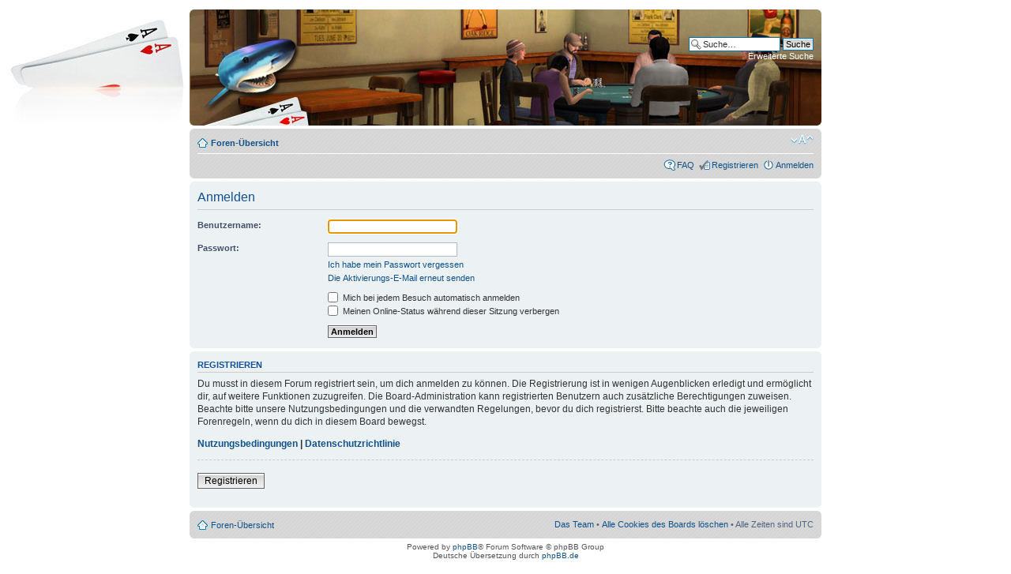

--- FILE ---
content_type: text/html; charset=UTF-8
request_url: http://www.capportal.com/forum/ucp.php?mode=login&sid=dae444720e13b88a0dd992bc8e93bd0a
body_size: 2960
content:
<!DOCTYPE html PUBLIC "-//W3C//DTD XHTML 1.0 Strict//EN" "http://www.w3.org/TR/xhtml1/DTD/xhtml1-strict.dtd">
<html xmlns="http://www.w3.org/1999/xhtml" dir="ltr" lang="de" xml:lang="de">
<head>

<meta http-equiv="content-type" content="text/html; charset=UTF-8" />
<meta http-equiv="content-style-type" content="text/css" />
<meta http-equiv="content-language" content="de" />
<meta http-equiv="imagetoolbar" content="no" />
<meta name="resource-type" content="document" />
<meta name="distribution" content="global" />
<meta name="keywords" content="" />
<meta name="description" content="" />

<title> &bull; Persönlicher Bereich &bull; Anmelden</title>

<link rel="alternate" type="application/atom+xml" title="Feed - " href="http://www.capportal.com/forum/feed.php" /><link rel="alternate" type="application/atom+xml" title="Feed - Neuigkeiten" href="http://www.capportal.com/forum/feed.php?mode=news" /><link rel="alternate" type="application/atom+xml" title="Feed - Neue Themen" href="http://www.capportal.com/forum/feed.php?mode=topics" />

<!--
	phpBB style name: prosilver
	Based on style:   prosilver (this is the default phpBB3 style)
	Original author:  Tom Beddard ( http://www.subBlue.com/ )
	Modified by:
-->

<script type="text/javascript">
// <![CDATA[
	var jump_page = 'Gib die Nummer der Seite an, zu der du gehen möchtest.:';
	var on_page = '';
	var per_page = '';
	var base_url = '';
	var style_cookie = 'phpBBstyle';
	var style_cookie_settings = '; path=/; domain=.capportal.com';
	var onload_functions = new Array();
	var onunload_functions = new Array();

	

	/**
	* Find a member
	*/
	function find_username(url)
	{
		popup(url, 760, 570, '_usersearch');
		return false;
	}

	/**
	* New function for handling multiple calls to window.onload and window.unload by pentapenguin
	*/
	window.onload = function()
	{
		for (var i = 0; i < onload_functions.length; i++)
		{
			eval(onload_functions[i]);
		}
	};

	window.onunload = function()
	{
		for (var i = 0; i < onunload_functions.length; i++)
		{
			eval(onunload_functions[i]);
		}
	};

// ]]>
</script>
<script type="text/javascript" src="./styles/prosilver/template/styleswitcher.js"></script>
<script type="text/javascript" src="./styles/prosilver/template/forum_fn.js"></script>

<link href="./styles/prosilver/theme/print.css" rel="stylesheet" type="text/css" media="print" title="printonly" />
<link href="./style.php?id=1&amp;lang=de&amp;sid=8126a001fffdaea4582d0ab3b42775a1" rel="stylesheet" type="text/css" media="screen, projection" />

<link href="./styles/prosilver/theme/normal.css" rel="stylesheet" type="text/css" title="A" />
<link href="./styles/prosilver/theme/medium.css" rel="alternate stylesheet" type="text/css" title="A+" />
<link href="./styles/prosilver/theme/large.css" rel="alternate stylesheet" type="text/css" title="A++" />



</head>

<body id="phpbb" class="section-ucp ltr">

<div id="wrap">
	<a id="top" name="top" accesskey="t"></a>
	<div id="page-header">
		<div class="headerbar">
			<div class="inner"><span class="corners-top"><span></span></span>

			<div id="site-description">
				<a href="./index.php?sid=8126a001fffdaea4582d0ab3b42775a1" title="Foren-Übersicht" id="logo"><img src="./styles/prosilver/imageset/hai.png" width="125" height="125" alt="" title="" /></a>
				<h1></h1>
				<p></p>
				<p class="skiplink"><a href="#start_here">Zum Inhalt</a></p>
			</div>

		
			<div id="search-box">
				<form action="./search.php?sid=8126a001fffdaea4582d0ab3b42775a1" method="get" id="search">
				<fieldset>
					<input name="keywords" id="keywords" type="text" maxlength="128" title="Suche nach Wörtern" class="inputbox search" value="Suche…" onclick="if(this.value=='Suche…')this.value='';" onblur="if(this.value=='')this.value='Suche…';" />
					<input class="button2" value="Suche" type="submit" /><br />
					<a href="./search.php?sid=8126a001fffdaea4582d0ab3b42775a1" title="Zeigt die erweiterten Suchoptionen an">Erweiterte Suche</a> <input type="hidden" name="sid" value="8126a001fffdaea4582d0ab3b42775a1" />

				</fieldset>
				</form>
			</div>
		

			<span class="corners-bottom"><span></span></span></div>
		</div>

		<div class="navbar">
			<div class="inner"><span class="corners-top"><span></span></span>

			<ul class="linklist navlinks">
				<li class="icon-home"><a href="./index.php?sid=8126a001fffdaea4582d0ab3b42775a1" accesskey="h">Foren-Übersicht</a> </li>

				<li class="rightside"><a href="#" onclick="fontsizeup(); return false;" onkeypress="return fontsizeup(event);" class="fontsize" title="Ändere Schriftgröße">Ändere Schriftgröße</a></li>

				
			</ul>

			

			<ul class="linklist rightside">
				<li class="icon-faq"><a href="./faq.php?sid=8126a001fffdaea4582d0ab3b42775a1" title="Häufig gestellte Fragen">FAQ</a></li>
				<li class="icon-register"><a href="./ucp.php?mode=register&amp;sid=8126a001fffdaea4582d0ab3b42775a1">Registrieren</a></li>
					<li class="icon-logout"><a href="./ucp.php?mode=login&amp;sid=8126a001fffdaea4582d0ab3b42775a1" title="Anmelden" accesskey="x">Anmelden</a></li>
				
			</ul>

			<span class="corners-bottom"><span></span></span></div>
		</div>

	</div>

	<a name="start_here"></a>
	<div id="page-body">
		

<script type="text/javascript">
// <![CDATA[
	onload_functions.push('document.getElementById("username").focus();');
// ]]>
</script>

<form action="./ucp.php?mode=login&amp;sid=8126a001fffdaea4582d0ab3b42775a1" method="post" id="login">
<div class="panel">
	<div class="inner"><span class="corners-top"><span></span></span>

	<div class="content">
		<h2>Anmelden</h2>

		<fieldset class="fields1">
		
		<dl>
			<dt><label for="username">Benutzername:</label></dt>
			<dd><input type="text" tabindex="1" name="username" id="username" size="25" value="" class="inputbox autowidth" /></dd>
		</dl>
		<dl>
			<dt><label for="password">Passwort:</label></dt>
			<dd><input type="password" tabindex="2" id="password" name="password" size="25" class="inputbox autowidth" /></dd>
			<dd><a href="./ucp.php?mode=sendpassword&amp;sid=8126a001fffdaea4582d0ab3b42775a1">Ich habe mein Passwort vergessen</a></dd><dd><a href="./ucp.php?mode=resend_act&amp;sid=8126a001fffdaea4582d0ab3b42775a1">Die Aktivierungs-E-Mail erneut senden</a></dd>
		</dl>
		
		<dl>
			<dd><label for="autologin"><input type="checkbox" name="autologin" id="autologin" tabindex="4" /> Mich bei jedem Besuch automatisch anmelden</label></dd>
			<dd><label for="viewonline"><input type="checkbox" name="viewonline" id="viewonline" tabindex="5" /> Meinen Online-Status während dieser Sitzung verbergen</label></dd>
		</dl>
		

		<input type="hidden" name="redirect" value="./ucp.php?mode=login&amp;sid=8126a001fffdaea4582d0ab3b42775a1" />

		<dl>
			<dt>&nbsp;</dt>
			<dd><input type="hidden" name="sid" value="8126a001fffdaea4582d0ab3b42775a1" />
<input type="hidden" name="redirect" value="index.php" />
<input type="submit" name="login" tabindex="6" value="Anmelden" class="button1" /></dd>
		</dl>
		</fieldset>
	</div>
	<span class="corners-bottom"><span></span></span></div>
</div>



	<div class="panel">
		<div class="inner"><span class="corners-top"><span></span></span>

		<div class="content">
			<h3>Registrieren</h3>
			<p>Du musst in diesem Forum registriert sein, um dich anmelden zu können. Die Registrierung ist in wenigen Augenblicken erledigt und ermöglicht dir, auf weitere Funktionen zuzugreifen. Die Board-Administration kann registrierten Benutzern auch zusätzliche Berechtigungen zuweisen. Beachte bitte unsere Nutzungsbedingungen und die verwandten Regelungen, bevor du dich registrierst. Bitte beachte auch die jeweiligen Forenregeln, wenn du dich in diesem Board bewegst.</p>
			<p><strong><a href="./ucp.php?mode=terms&amp;sid=8126a001fffdaea4582d0ab3b42775a1">Nutzungsbedingungen</a> | <a href="./ucp.php?mode=privacy&amp;sid=8126a001fffdaea4582d0ab3b42775a1">Datenschutzrichtlinie</a></strong></p>
			<hr class="dashed" />
			<p><a href="./ucp.php?mode=register&amp;sid=8126a001fffdaea4582d0ab3b42775a1" class="button2">Registrieren</a></p>
		</div>

		<span class="corners-bottom"><span></span></span></div>
	</div>


</form>

</div>

<div id="page-footer">

	<div class="navbar">
		<div class="inner"><span class="corners-top"><span></span></span>

		<ul class="linklist">
			<li class="icon-home"><a href="./index.php?sid=8126a001fffdaea4582d0ab3b42775a1">Foren-Übersicht</a></li>
				
			<li class="rightside"><a href="./memberlist.php?mode=leaders&amp;sid=8126a001fffdaea4582d0ab3b42775a1">Das Team</a> &bull; <a href="./ucp.php?mode=delete_cookies&amp;sid=8126a001fffdaea4582d0ab3b42775a1">Alle Cookies des Boards löschen</a> &bull; Alle Zeiten sind UTC </li>
		</ul>

		<span class="corners-bottom"><span></span></span></div>
	</div>

	<div class="copyright">Powered by <a href="https://www.phpbb.com/">phpBB</a>&reg; Forum Software &copy; phpBB Group
		<br />Deutsche Übersetzung durch <a href="https://www.phpbb.de/">phpBB.de</a>
	</div>
</div>

</div>

<div>
	<a id="bottom" name="bottom" accesskey="z"></a>
	
</div>

</body>
</html>